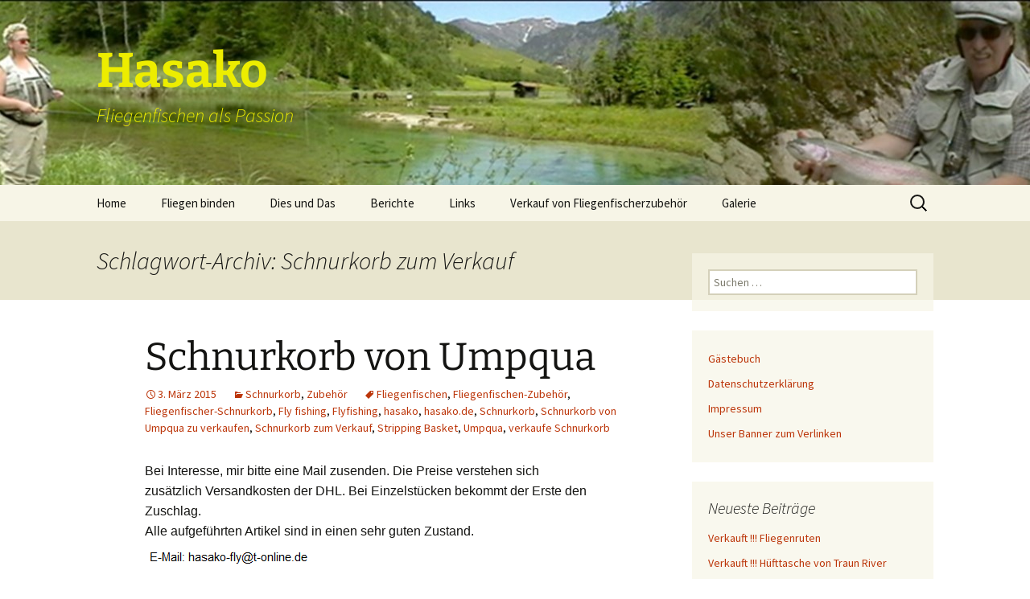

--- FILE ---
content_type: text/html; charset=UTF-8
request_url: https://www.hasako.de/tag/schnurkorb-zum-verkauf
body_size: 13362
content:
<!DOCTYPE html>
<html lang="de">
<head>
	<meta charset="UTF-8">
	<meta name="viewport" content="width=device-width, initial-scale=1.0">
	<title>Schnurkorb zum Verkauf | Hasako</title>
	<link rel="profile" href="https://gmpg.org/xfn/11">
	<link rel="pingback" href="https://www.hasako.de/xmlrpc.php">
	<meta name='robots' content='max-image-preview:large' />
	<style>img:is([sizes="auto" i], [sizes^="auto," i]) { contain-intrinsic-size: 3000px 1500px }</style>
	<link rel="alternate" type="application/rss+xml" title="Hasako &raquo; Feed" href="https://www.hasako.de/feed" />
<link rel="alternate" type="application/rss+xml" title="Hasako &raquo; Kommentar-Feed" href="https://www.hasako.de/comments/feed" />
<link rel="alternate" type="application/rss+xml" title="Hasako &raquo; Schnurkorb zum Verkauf Schlagwort-Feed" href="https://www.hasako.de/tag/schnurkorb-zum-verkauf/feed" />
<script>
window._wpemojiSettings = {"baseUrl":"https:\/\/s.w.org\/images\/core\/emoji\/16.0.1\/72x72\/","ext":".png","svgUrl":"https:\/\/s.w.org\/images\/core\/emoji\/16.0.1\/svg\/","svgExt":".svg","source":{"concatemoji":"https:\/\/www.hasako.de\/wp-includes\/js\/wp-emoji-release.min.js?ver=6.8.3"}};
/*! This file is auto-generated */
!function(s,n){var o,i,e;function c(e){try{var t={supportTests:e,timestamp:(new Date).valueOf()};sessionStorage.setItem(o,JSON.stringify(t))}catch(e){}}function p(e,t,n){e.clearRect(0,0,e.canvas.width,e.canvas.height),e.fillText(t,0,0);var t=new Uint32Array(e.getImageData(0,0,e.canvas.width,e.canvas.height).data),a=(e.clearRect(0,0,e.canvas.width,e.canvas.height),e.fillText(n,0,0),new Uint32Array(e.getImageData(0,0,e.canvas.width,e.canvas.height).data));return t.every(function(e,t){return e===a[t]})}function u(e,t){e.clearRect(0,0,e.canvas.width,e.canvas.height),e.fillText(t,0,0);for(var n=e.getImageData(16,16,1,1),a=0;a<n.data.length;a++)if(0!==n.data[a])return!1;return!0}function f(e,t,n,a){switch(t){case"flag":return n(e,"\ud83c\udff3\ufe0f\u200d\u26a7\ufe0f","\ud83c\udff3\ufe0f\u200b\u26a7\ufe0f")?!1:!n(e,"\ud83c\udde8\ud83c\uddf6","\ud83c\udde8\u200b\ud83c\uddf6")&&!n(e,"\ud83c\udff4\udb40\udc67\udb40\udc62\udb40\udc65\udb40\udc6e\udb40\udc67\udb40\udc7f","\ud83c\udff4\u200b\udb40\udc67\u200b\udb40\udc62\u200b\udb40\udc65\u200b\udb40\udc6e\u200b\udb40\udc67\u200b\udb40\udc7f");case"emoji":return!a(e,"\ud83e\udedf")}return!1}function g(e,t,n,a){var r="undefined"!=typeof WorkerGlobalScope&&self instanceof WorkerGlobalScope?new OffscreenCanvas(300,150):s.createElement("canvas"),o=r.getContext("2d",{willReadFrequently:!0}),i=(o.textBaseline="top",o.font="600 32px Arial",{});return e.forEach(function(e){i[e]=t(o,e,n,a)}),i}function t(e){var t=s.createElement("script");t.src=e,t.defer=!0,s.head.appendChild(t)}"undefined"!=typeof Promise&&(o="wpEmojiSettingsSupports",i=["flag","emoji"],n.supports={everything:!0,everythingExceptFlag:!0},e=new Promise(function(e){s.addEventListener("DOMContentLoaded",e,{once:!0})}),new Promise(function(t){var n=function(){try{var e=JSON.parse(sessionStorage.getItem(o));if("object"==typeof e&&"number"==typeof e.timestamp&&(new Date).valueOf()<e.timestamp+604800&&"object"==typeof e.supportTests)return e.supportTests}catch(e){}return null}();if(!n){if("undefined"!=typeof Worker&&"undefined"!=typeof OffscreenCanvas&&"undefined"!=typeof URL&&URL.createObjectURL&&"undefined"!=typeof Blob)try{var e="postMessage("+g.toString()+"("+[JSON.stringify(i),f.toString(),p.toString(),u.toString()].join(",")+"));",a=new Blob([e],{type:"text/javascript"}),r=new Worker(URL.createObjectURL(a),{name:"wpTestEmojiSupports"});return void(r.onmessage=function(e){c(n=e.data),r.terminate(),t(n)})}catch(e){}c(n=g(i,f,p,u))}t(n)}).then(function(e){for(var t in e)n.supports[t]=e[t],n.supports.everything=n.supports.everything&&n.supports[t],"flag"!==t&&(n.supports.everythingExceptFlag=n.supports.everythingExceptFlag&&n.supports[t]);n.supports.everythingExceptFlag=n.supports.everythingExceptFlag&&!n.supports.flag,n.DOMReady=!1,n.readyCallback=function(){n.DOMReady=!0}}).then(function(){return e}).then(function(){var e;n.supports.everything||(n.readyCallback(),(e=n.source||{}).concatemoji?t(e.concatemoji):e.wpemoji&&e.twemoji&&(t(e.twemoji),t(e.wpemoji)))}))}((window,document),window._wpemojiSettings);
</script>

<style id='wp-emoji-styles-inline-css'>

	img.wp-smiley, img.emoji {
		display: inline !important;
		border: none !important;
		box-shadow: none !important;
		height: 1em !important;
		width: 1em !important;
		margin: 0 0.07em !important;
		vertical-align: -0.1em !important;
		background: none !important;
		padding: 0 !important;
	}
</style>
<link rel='stylesheet' id='wp-block-library-css' href='https://www.hasako.de/wp-includes/css/dist/block-library/style.min.css?ver=6.8.3' media='all' />
<style id='wp-block-library-theme-inline-css'>
.wp-block-audio :where(figcaption){color:#555;font-size:13px;text-align:center}.is-dark-theme .wp-block-audio :where(figcaption){color:#ffffffa6}.wp-block-audio{margin:0 0 1em}.wp-block-code{border:1px solid #ccc;border-radius:4px;font-family:Menlo,Consolas,monaco,monospace;padding:.8em 1em}.wp-block-embed :where(figcaption){color:#555;font-size:13px;text-align:center}.is-dark-theme .wp-block-embed :where(figcaption){color:#ffffffa6}.wp-block-embed{margin:0 0 1em}.blocks-gallery-caption{color:#555;font-size:13px;text-align:center}.is-dark-theme .blocks-gallery-caption{color:#ffffffa6}:root :where(.wp-block-image figcaption){color:#555;font-size:13px;text-align:center}.is-dark-theme :root :where(.wp-block-image figcaption){color:#ffffffa6}.wp-block-image{margin:0 0 1em}.wp-block-pullquote{border-bottom:4px solid;border-top:4px solid;color:currentColor;margin-bottom:1.75em}.wp-block-pullquote cite,.wp-block-pullquote footer,.wp-block-pullquote__citation{color:currentColor;font-size:.8125em;font-style:normal;text-transform:uppercase}.wp-block-quote{border-left:.25em solid;margin:0 0 1.75em;padding-left:1em}.wp-block-quote cite,.wp-block-quote footer{color:currentColor;font-size:.8125em;font-style:normal;position:relative}.wp-block-quote:where(.has-text-align-right){border-left:none;border-right:.25em solid;padding-left:0;padding-right:1em}.wp-block-quote:where(.has-text-align-center){border:none;padding-left:0}.wp-block-quote.is-large,.wp-block-quote.is-style-large,.wp-block-quote:where(.is-style-plain){border:none}.wp-block-search .wp-block-search__label{font-weight:700}.wp-block-search__button{border:1px solid #ccc;padding:.375em .625em}:where(.wp-block-group.has-background){padding:1.25em 2.375em}.wp-block-separator.has-css-opacity{opacity:.4}.wp-block-separator{border:none;border-bottom:2px solid;margin-left:auto;margin-right:auto}.wp-block-separator.has-alpha-channel-opacity{opacity:1}.wp-block-separator:not(.is-style-wide):not(.is-style-dots){width:100px}.wp-block-separator.has-background:not(.is-style-dots){border-bottom:none;height:1px}.wp-block-separator.has-background:not(.is-style-wide):not(.is-style-dots){height:2px}.wp-block-table{margin:0 0 1em}.wp-block-table td,.wp-block-table th{word-break:normal}.wp-block-table :where(figcaption){color:#555;font-size:13px;text-align:center}.is-dark-theme .wp-block-table :where(figcaption){color:#ffffffa6}.wp-block-video :where(figcaption){color:#555;font-size:13px;text-align:center}.is-dark-theme .wp-block-video :where(figcaption){color:#ffffffa6}.wp-block-video{margin:0 0 1em}:root :where(.wp-block-template-part.has-background){margin-bottom:0;margin-top:0;padding:1.25em 2.375em}
</style>
<style id='classic-theme-styles-inline-css'>
/*! This file is auto-generated */
.wp-block-button__link{color:#fff;background-color:#32373c;border-radius:9999px;box-shadow:none;text-decoration:none;padding:calc(.667em + 2px) calc(1.333em + 2px);font-size:1.125em}.wp-block-file__button{background:#32373c;color:#fff;text-decoration:none}
</style>
<style id='global-styles-inline-css'>
:root{--wp--preset--aspect-ratio--square: 1;--wp--preset--aspect-ratio--4-3: 4/3;--wp--preset--aspect-ratio--3-4: 3/4;--wp--preset--aspect-ratio--3-2: 3/2;--wp--preset--aspect-ratio--2-3: 2/3;--wp--preset--aspect-ratio--16-9: 16/9;--wp--preset--aspect-ratio--9-16: 9/16;--wp--preset--color--black: #000000;--wp--preset--color--cyan-bluish-gray: #abb8c3;--wp--preset--color--white: #fff;--wp--preset--color--pale-pink: #f78da7;--wp--preset--color--vivid-red: #cf2e2e;--wp--preset--color--luminous-vivid-orange: #ff6900;--wp--preset--color--luminous-vivid-amber: #fcb900;--wp--preset--color--light-green-cyan: #7bdcb5;--wp--preset--color--vivid-green-cyan: #00d084;--wp--preset--color--pale-cyan-blue: #8ed1fc;--wp--preset--color--vivid-cyan-blue: #0693e3;--wp--preset--color--vivid-purple: #9b51e0;--wp--preset--color--dark-gray: #141412;--wp--preset--color--red: #bc360a;--wp--preset--color--medium-orange: #db572f;--wp--preset--color--light-orange: #ea9629;--wp--preset--color--yellow: #fbca3c;--wp--preset--color--dark-brown: #220e10;--wp--preset--color--medium-brown: #722d19;--wp--preset--color--light-brown: #eadaa6;--wp--preset--color--beige: #e8e5ce;--wp--preset--color--off-white: #f7f5e7;--wp--preset--gradient--vivid-cyan-blue-to-vivid-purple: linear-gradient(135deg,rgba(6,147,227,1) 0%,rgb(155,81,224) 100%);--wp--preset--gradient--light-green-cyan-to-vivid-green-cyan: linear-gradient(135deg,rgb(122,220,180) 0%,rgb(0,208,130) 100%);--wp--preset--gradient--luminous-vivid-amber-to-luminous-vivid-orange: linear-gradient(135deg,rgba(252,185,0,1) 0%,rgba(255,105,0,1) 100%);--wp--preset--gradient--luminous-vivid-orange-to-vivid-red: linear-gradient(135deg,rgba(255,105,0,1) 0%,rgb(207,46,46) 100%);--wp--preset--gradient--very-light-gray-to-cyan-bluish-gray: linear-gradient(135deg,rgb(238,238,238) 0%,rgb(169,184,195) 100%);--wp--preset--gradient--cool-to-warm-spectrum: linear-gradient(135deg,rgb(74,234,220) 0%,rgb(151,120,209) 20%,rgb(207,42,186) 40%,rgb(238,44,130) 60%,rgb(251,105,98) 80%,rgb(254,248,76) 100%);--wp--preset--gradient--blush-light-purple: linear-gradient(135deg,rgb(255,206,236) 0%,rgb(152,150,240) 100%);--wp--preset--gradient--blush-bordeaux: linear-gradient(135deg,rgb(254,205,165) 0%,rgb(254,45,45) 50%,rgb(107,0,62) 100%);--wp--preset--gradient--luminous-dusk: linear-gradient(135deg,rgb(255,203,112) 0%,rgb(199,81,192) 50%,rgb(65,88,208) 100%);--wp--preset--gradient--pale-ocean: linear-gradient(135deg,rgb(255,245,203) 0%,rgb(182,227,212) 50%,rgb(51,167,181) 100%);--wp--preset--gradient--electric-grass: linear-gradient(135deg,rgb(202,248,128) 0%,rgb(113,206,126) 100%);--wp--preset--gradient--midnight: linear-gradient(135deg,rgb(2,3,129) 0%,rgb(40,116,252) 100%);--wp--preset--gradient--autumn-brown: linear-gradient(135deg, rgba(226,45,15,1) 0%, rgba(158,25,13,1) 100%);--wp--preset--gradient--sunset-yellow: linear-gradient(135deg, rgba(233,139,41,1) 0%, rgba(238,179,95,1) 100%);--wp--preset--gradient--light-sky: linear-gradient(135deg,rgba(228,228,228,1.0) 0%,rgba(208,225,252,1.0) 100%);--wp--preset--gradient--dark-sky: linear-gradient(135deg,rgba(0,0,0,1.0) 0%,rgba(56,61,69,1.0) 100%);--wp--preset--font-size--small: 13px;--wp--preset--font-size--medium: 20px;--wp--preset--font-size--large: 36px;--wp--preset--font-size--x-large: 42px;--wp--preset--spacing--20: 0.44rem;--wp--preset--spacing--30: 0.67rem;--wp--preset--spacing--40: 1rem;--wp--preset--spacing--50: 1.5rem;--wp--preset--spacing--60: 2.25rem;--wp--preset--spacing--70: 3.38rem;--wp--preset--spacing--80: 5.06rem;--wp--preset--shadow--natural: 6px 6px 9px rgba(0, 0, 0, 0.2);--wp--preset--shadow--deep: 12px 12px 50px rgba(0, 0, 0, 0.4);--wp--preset--shadow--sharp: 6px 6px 0px rgba(0, 0, 0, 0.2);--wp--preset--shadow--outlined: 6px 6px 0px -3px rgba(255, 255, 255, 1), 6px 6px rgba(0, 0, 0, 1);--wp--preset--shadow--crisp: 6px 6px 0px rgba(0, 0, 0, 1);}:where(.is-layout-flex){gap: 0.5em;}:where(.is-layout-grid){gap: 0.5em;}body .is-layout-flex{display: flex;}.is-layout-flex{flex-wrap: wrap;align-items: center;}.is-layout-flex > :is(*, div){margin: 0;}body .is-layout-grid{display: grid;}.is-layout-grid > :is(*, div){margin: 0;}:where(.wp-block-columns.is-layout-flex){gap: 2em;}:where(.wp-block-columns.is-layout-grid){gap: 2em;}:where(.wp-block-post-template.is-layout-flex){gap: 1.25em;}:where(.wp-block-post-template.is-layout-grid){gap: 1.25em;}.has-black-color{color: var(--wp--preset--color--black) !important;}.has-cyan-bluish-gray-color{color: var(--wp--preset--color--cyan-bluish-gray) !important;}.has-white-color{color: var(--wp--preset--color--white) !important;}.has-pale-pink-color{color: var(--wp--preset--color--pale-pink) !important;}.has-vivid-red-color{color: var(--wp--preset--color--vivid-red) !important;}.has-luminous-vivid-orange-color{color: var(--wp--preset--color--luminous-vivid-orange) !important;}.has-luminous-vivid-amber-color{color: var(--wp--preset--color--luminous-vivid-amber) !important;}.has-light-green-cyan-color{color: var(--wp--preset--color--light-green-cyan) !important;}.has-vivid-green-cyan-color{color: var(--wp--preset--color--vivid-green-cyan) !important;}.has-pale-cyan-blue-color{color: var(--wp--preset--color--pale-cyan-blue) !important;}.has-vivid-cyan-blue-color{color: var(--wp--preset--color--vivid-cyan-blue) !important;}.has-vivid-purple-color{color: var(--wp--preset--color--vivid-purple) !important;}.has-black-background-color{background-color: var(--wp--preset--color--black) !important;}.has-cyan-bluish-gray-background-color{background-color: var(--wp--preset--color--cyan-bluish-gray) !important;}.has-white-background-color{background-color: var(--wp--preset--color--white) !important;}.has-pale-pink-background-color{background-color: var(--wp--preset--color--pale-pink) !important;}.has-vivid-red-background-color{background-color: var(--wp--preset--color--vivid-red) !important;}.has-luminous-vivid-orange-background-color{background-color: var(--wp--preset--color--luminous-vivid-orange) !important;}.has-luminous-vivid-amber-background-color{background-color: var(--wp--preset--color--luminous-vivid-amber) !important;}.has-light-green-cyan-background-color{background-color: var(--wp--preset--color--light-green-cyan) !important;}.has-vivid-green-cyan-background-color{background-color: var(--wp--preset--color--vivid-green-cyan) !important;}.has-pale-cyan-blue-background-color{background-color: var(--wp--preset--color--pale-cyan-blue) !important;}.has-vivid-cyan-blue-background-color{background-color: var(--wp--preset--color--vivid-cyan-blue) !important;}.has-vivid-purple-background-color{background-color: var(--wp--preset--color--vivid-purple) !important;}.has-black-border-color{border-color: var(--wp--preset--color--black) !important;}.has-cyan-bluish-gray-border-color{border-color: var(--wp--preset--color--cyan-bluish-gray) !important;}.has-white-border-color{border-color: var(--wp--preset--color--white) !important;}.has-pale-pink-border-color{border-color: var(--wp--preset--color--pale-pink) !important;}.has-vivid-red-border-color{border-color: var(--wp--preset--color--vivid-red) !important;}.has-luminous-vivid-orange-border-color{border-color: var(--wp--preset--color--luminous-vivid-orange) !important;}.has-luminous-vivid-amber-border-color{border-color: var(--wp--preset--color--luminous-vivid-amber) !important;}.has-light-green-cyan-border-color{border-color: var(--wp--preset--color--light-green-cyan) !important;}.has-vivid-green-cyan-border-color{border-color: var(--wp--preset--color--vivid-green-cyan) !important;}.has-pale-cyan-blue-border-color{border-color: var(--wp--preset--color--pale-cyan-blue) !important;}.has-vivid-cyan-blue-border-color{border-color: var(--wp--preset--color--vivid-cyan-blue) !important;}.has-vivid-purple-border-color{border-color: var(--wp--preset--color--vivid-purple) !important;}.has-vivid-cyan-blue-to-vivid-purple-gradient-background{background: var(--wp--preset--gradient--vivid-cyan-blue-to-vivid-purple) !important;}.has-light-green-cyan-to-vivid-green-cyan-gradient-background{background: var(--wp--preset--gradient--light-green-cyan-to-vivid-green-cyan) !important;}.has-luminous-vivid-amber-to-luminous-vivid-orange-gradient-background{background: var(--wp--preset--gradient--luminous-vivid-amber-to-luminous-vivid-orange) !important;}.has-luminous-vivid-orange-to-vivid-red-gradient-background{background: var(--wp--preset--gradient--luminous-vivid-orange-to-vivid-red) !important;}.has-very-light-gray-to-cyan-bluish-gray-gradient-background{background: var(--wp--preset--gradient--very-light-gray-to-cyan-bluish-gray) !important;}.has-cool-to-warm-spectrum-gradient-background{background: var(--wp--preset--gradient--cool-to-warm-spectrum) !important;}.has-blush-light-purple-gradient-background{background: var(--wp--preset--gradient--blush-light-purple) !important;}.has-blush-bordeaux-gradient-background{background: var(--wp--preset--gradient--blush-bordeaux) !important;}.has-luminous-dusk-gradient-background{background: var(--wp--preset--gradient--luminous-dusk) !important;}.has-pale-ocean-gradient-background{background: var(--wp--preset--gradient--pale-ocean) !important;}.has-electric-grass-gradient-background{background: var(--wp--preset--gradient--electric-grass) !important;}.has-midnight-gradient-background{background: var(--wp--preset--gradient--midnight) !important;}.has-small-font-size{font-size: var(--wp--preset--font-size--small) !important;}.has-medium-font-size{font-size: var(--wp--preset--font-size--medium) !important;}.has-large-font-size{font-size: var(--wp--preset--font-size--large) !important;}.has-x-large-font-size{font-size: var(--wp--preset--font-size--x-large) !important;}
:where(.wp-block-post-template.is-layout-flex){gap: 1.25em;}:where(.wp-block-post-template.is-layout-grid){gap: 1.25em;}
:where(.wp-block-columns.is-layout-flex){gap: 2em;}:where(.wp-block-columns.is-layout-grid){gap: 2em;}
:root :where(.wp-block-pullquote){font-size: 1.5em;line-height: 1.6;}
</style>
<link rel='stylesheet' id='ngg_trigger_buttons-css' href='https://www.hasako.de/wp-content/plugins/nextgen-gallery/static/GalleryDisplay/trigger_buttons.css?ver=4.0.3' media='all' />
<link rel='stylesheet' id='fancybox-0-css' href='https://www.hasako.de/wp-content/plugins/nextgen-gallery/static/Lightbox/fancybox/jquery.fancybox-1.3.4.css?ver=4.0.3' media='all' />
<link rel='stylesheet' id='fontawesome_v4_shim_style-css' href='https://www.hasako.de/wp-content/plugins/nextgen-gallery/static/FontAwesome/css/v4-shims.min.css?ver=6.8.3' media='all' />
<link rel='stylesheet' id='fontawesome-css' href='https://www.hasako.de/wp-content/plugins/nextgen-gallery/static/FontAwesome/css/all.min.css?ver=6.8.3' media='all' />
<link rel='stylesheet' id='nextgen_pagination_style-css' href='https://www.hasako.de/wp-content/plugins/nextgen-gallery/static/GalleryDisplay/pagination_style.css?ver=4.0.3' media='all' />
<link rel='stylesheet' id='nextgen_basic_thumbnails_style-css' href='https://www.hasako.de/wp-content/plugins/nextgen-gallery/static/Thumbnails/nextgen_basic_thumbnails.css?ver=4.0.3' media='all' />
<link rel='stylesheet' id='twentythirteen-fonts-css' href='https://www.hasako.de/wp-content/themes/twentythirteen/fonts/source-sans-pro-plus-bitter.css?ver=20230328' media='all' />
<link rel='stylesheet' id='genericons-css' href='https://www.hasako.de/wp-content/themes/twentythirteen/genericons/genericons.css?ver=3.0.3' media='all' />
<link rel='stylesheet' id='twentythirteen-style-css' href='https://www.hasako.de/wp-content/themes/twentythirteen/style.css?ver=20250415' media='all' />
<link rel='stylesheet' id='twentythirteen-block-style-css' href='https://www.hasako.de/wp-content/themes/twentythirteen/css/blocks.css?ver=20240520' media='all' />
<script src="https://www.hasako.de/wp-includes/js/jquery/jquery.min.js?ver=3.7.1" id="jquery-core-js"></script>
<script src="https://www.hasako.de/wp-includes/js/jquery/jquery-migrate.min.js?ver=3.4.1" id="jquery-migrate-js"></script>
<script id="photocrati_ajax-js-extra">
var photocrati_ajax = {"url":"https:\/\/www.hasako.de\/index.php?photocrati_ajax=1","rest_url":"https:\/\/www.hasako.de\/wp-json\/","wp_home_url":"https:\/\/www.hasako.de","wp_site_url":"https:\/\/www.hasako.de","wp_root_url":"https:\/\/www.hasako.de","wp_plugins_url":"https:\/\/www.hasako.de\/wp-content\/plugins","wp_content_url":"https:\/\/www.hasako.de\/wp-content","wp_includes_url":"https:\/\/www.hasako.de\/wp-includes\/","ngg_param_slug":"nggallery","rest_nonce":"1e2c0007d1"};
</script>
<script src="https://www.hasako.de/wp-content/plugins/nextgen-gallery/static/Legacy/ajax.min.js?ver=4.0.3" id="photocrati_ajax-js"></script>
<script src="https://www.hasako.de/wp-content/plugins/nextgen-gallery/static/FontAwesome/js/v4-shims.min.js?ver=5.3.1" id="fontawesome_v4_shim-js"></script>
<script defer crossorigin="anonymous" data-auto-replace-svg="false" data-keep-original-source="false" data-search-pseudo-elements src="https://www.hasako.de/wp-content/plugins/nextgen-gallery/static/FontAwesome/js/all.min.js?ver=5.3.1" id="fontawesome-js"></script>
<script src="https://www.hasako.de/wp-content/plugins/nextgen-gallery/static/Thumbnails/nextgen_basic_thumbnails.js?ver=4.0.3" id="nextgen_basic_thumbnails_script-js"></script>
<script src="https://www.hasako.de/wp-content/themes/twentythirteen/js/functions.js?ver=20230526" id="twentythirteen-script-js" defer data-wp-strategy="defer"></script>
<link rel="https://api.w.org/" href="https://www.hasako.de/wp-json/" /><link rel="alternate" title="JSON" type="application/json" href="https://www.hasako.de/wp-json/wp/v2/tags/257" /><link rel="EditURI" type="application/rsd+xml" title="RSD" href="https://www.hasako.de/xmlrpc.php?rsd" />
<meta name="generator" content="WordPress 6.8.3" />
<meta name="DMSGuestbook" content="1.17.5" />
<link rel="stylesheet" href="https://www.hasako.de/wp-content/plugins/dmsguestbook/dmsguestbook.css" type="text/css" media="screen" /><link rel="shortcut icon" href="/wp-content/uploads/fbrfg/favicon.ico">
<link rel="apple-touch-icon" sizes="57x57" href="/wp-content/uploads/fbrfg/apple-touch-icon-57x57.png">
<link rel="apple-touch-icon" sizes="114x114" href="/wp-content/uploads/fbrfg/apple-touch-icon-114x114.png">
<link rel="apple-touch-icon" sizes="72x72" href="/wp-content/uploads/fbrfg/apple-touch-icon-72x72.png">
<link rel="apple-touch-icon" sizes="144x144" href="/wp-content/uploads/fbrfg/apple-touch-icon-144x144.png">
<link rel="apple-touch-icon" sizes="60x60" href="/wp-content/uploads/fbrfg/apple-touch-icon-60x60.png">
<link rel="apple-touch-icon" sizes="120x120" href="/wp-content/uploads/fbrfg/apple-touch-icon-120x120.png">
<link rel="apple-touch-icon" sizes="76x76" href="/wp-content/uploads/fbrfg/apple-touch-icon-76x76.png">
<link rel="apple-touch-icon" sizes="152x152" href="/wp-content/uploads/fbrfg/apple-touch-icon-152x152.png">
<link rel="apple-touch-icon" sizes="180x180" href="/wp-content/uploads/fbrfg/apple-touch-icon-180x180.png">
<link rel="icon" type="image/png" href="/wp-content/uploads/fbrfg/favicon-192x192.png" sizes="192x192">
<link rel="icon" type="image/png" href="/wp-content/uploads/fbrfg/favicon-160x160.png" sizes="160x160">
<link rel="icon" type="image/png" href="/wp-content/uploads/fbrfg/favicon-96x96.png" sizes="96x96">
<link rel="icon" type="image/png" href="/wp-content/uploads/fbrfg/favicon-16x16.png" sizes="16x16">
<link rel="icon" type="image/png" href="/wp-content/uploads/fbrfg/favicon-32x32.png" sizes="32x32">
<meta name="msapplication-TileColor" content="#da532c">
<meta name="msapplication-TileImage" content="/wp-content/uploads/fbrfg/mstile-144x144.png">
<meta name="msapplication-config" content="/wp-content/uploads/fbrfg/browserconfig.xml"><style data-context="foundation-flickity-css">/*! Flickity v2.0.2
http://flickity.metafizzy.co
---------------------------------------------- */.flickity-enabled{position:relative}.flickity-enabled:focus{outline:0}.flickity-viewport{overflow:hidden;position:relative;height:100%}.flickity-slider{position:absolute;width:100%;height:100%}.flickity-enabled.is-draggable{-webkit-tap-highlight-color:transparent;tap-highlight-color:transparent;-webkit-user-select:none;-moz-user-select:none;-ms-user-select:none;user-select:none}.flickity-enabled.is-draggable .flickity-viewport{cursor:move;cursor:-webkit-grab;cursor:grab}.flickity-enabled.is-draggable .flickity-viewport.is-pointer-down{cursor:-webkit-grabbing;cursor:grabbing}.flickity-prev-next-button{position:absolute;top:50%;width:44px;height:44px;border:none;border-radius:50%;background:#fff;background:hsla(0,0%,100%,.75);cursor:pointer;-webkit-transform:translateY(-50%);transform:translateY(-50%)}.flickity-prev-next-button:hover{background:#fff}.flickity-prev-next-button:focus{outline:0;box-shadow:0 0 0 5px #09f}.flickity-prev-next-button:active{opacity:.6}.flickity-prev-next-button.previous{left:10px}.flickity-prev-next-button.next{right:10px}.flickity-rtl .flickity-prev-next-button.previous{left:auto;right:10px}.flickity-rtl .flickity-prev-next-button.next{right:auto;left:10px}.flickity-prev-next-button:disabled{opacity:.3;cursor:auto}.flickity-prev-next-button svg{position:absolute;left:20%;top:20%;width:60%;height:60%}.flickity-prev-next-button .arrow{fill:#333}.flickity-page-dots{position:absolute;width:100%;bottom:-25px;padding:0;margin:0;list-style:none;text-align:center;line-height:1}.flickity-rtl .flickity-page-dots{direction:rtl}.flickity-page-dots .dot{display:inline-block;width:10px;height:10px;margin:0 8px;background:#333;border-radius:50%;opacity:.25;cursor:pointer}.flickity-page-dots .dot.is-selected{opacity:1}</style><style data-context="foundation-slideout-css">.slideout-menu{position:fixed;left:0;top:0;bottom:0;right:auto;z-index:0;width:256px;overflow-y:auto;-webkit-overflow-scrolling:touch;display:none}.slideout-menu.pushit-right{left:auto;right:0}.slideout-panel{position:relative;z-index:1;will-change:transform}.slideout-open,.slideout-open .slideout-panel,.slideout-open body{overflow:hidden}.slideout-open .slideout-menu{display:block}.pushit{display:none}</style>	<style type="text/css" id="twentythirteen-header-css">
		.site-header {
		background: url(https://hasako.de/wp-content/uploads/2013/09/cropped-05.06-64_pan00312.jpg) no-repeat scroll top;
		background-size: 1600px auto;
	}
	@media (max-width: 767px) {
		.site-header {
			background-size: 768px auto;
		}
	}
	@media (max-width: 359px) {
		.site-header {
			background-size: 360px auto;
		}
	}
				.site-title,
		.site-description {
			color: #eded00;
		}
		</style>
	<style>.ios7.web-app-mode.has-fixed header{ background-color: rgba(3,122,221,.88);}</style></head>

<body class="archive tag tag-schnurkorb-zum-verkauf tag-257 wp-embed-responsive wp-theme-twentythirteen single-author sidebar">
		<div id="page" class="hfeed site">
		<a class="screen-reader-text skip-link" href="#content">
			Zum Inhalt springen		</a>
		<header id="masthead" class="site-header">
					<a class="home-link" href="https://www.hasako.de/" rel="home" >
				<h1 class="site-title">Hasako</h1>
				<h2 class="site-description">Fliegenfischen als Passion</h2>
			</a>

			<div id="navbar" class="navbar">
				<nav id="site-navigation" class="navigation main-navigation">
					<button class="menu-toggle">Menü</button>
					<div class="menu-hauptmenue-container"><ul id="primary-menu" class="nav-menu"><li id="menu-item-120" class="menu-item menu-item-type-post_type menu-item-object-post menu-item-has-children menu-item-120"><a href="https://www.hasako.de/home">Home</a>
<ul class="sub-menu">
	<li id="menu-item-57" class="menu-item menu-item-type-post_type menu-item-object-page menu-item-home menu-item-57"><a href="https://www.hasako.de/">Über uns</a></li>
</ul>
</li>
<li id="menu-item-1287" class="menu-item menu-item-type-post_type menu-item-object-post menu-item-has-children menu-item-1287"><a href="https://www.hasako.de/fliegen-binden">Fliegen binden</a>
<ul class="sub-menu">
	<li id="menu-item-3036" class="menu-item menu-item-type-post_type menu-item-object-page menu-item-3036"><a href="https://www.hasako.de/einblick-in-bines-gebundenen-fliegen-2">Einblick in Bine’s gebundenen Fliegen</a></li>
	<li id="menu-item-1292" class="menu-item menu-item-type-post_type menu-item-object-post menu-item-has-children menu-item-1292"><a href="https://www.hasako.de/bindeanleitungen">Bindeanleitungen</a>
	<ul class="sub-menu">
		<li id="menu-item-1590" class="menu-item menu-item-type-post_type menu-item-object-post menu-item-1590"><a href="https://www.hasako.de/rehhaar-sedge-mit-monofilbeinen">Rehhaar-Sedge mit Monofilbeinen</a></li>
		<li id="menu-item-1555" class="menu-item menu-item-type-post_type menu-item-object-post menu-item-1555"><a href="https://www.hasako.de/cdc-rehhaar-sedge">CDC-Rehhaar-Sedge</a></li>
		<li id="menu-item-1544" class="menu-item menu-item-type-post_type menu-item-object-post menu-item-1544"><a href="https://www.hasako.de/superpupa">Superpupa</a></li>
		<li id="menu-item-1511" class="menu-item menu-item-type-post_type menu-item-object-post menu-item-1511"><a href="https://www.hasako.de/beine-aus-monofiler-schnur">Beine aus monofiler Schnur</a></li>
		<li id="menu-item-1505" class="menu-item menu-item-type-post_type menu-item-object-post menu-item-1505"><a href="https://www.hasako.de/beine-aus-pinselhaar">Beine aus Pinselhaar</a></li>
	</ul>
</li>
	<li id="menu-item-1441" class="menu-item menu-item-type-post_type menu-item-object-post menu-item-has-children menu-item-1441"><a href="https://www.hasako.de/zubehoer-fliegenbinden">Zubehör Fliegenbinden</a>
	<ul class="sub-menu">
		<li id="menu-item-1446" class="menu-item menu-item-type-post_type menu-item-object-post menu-item-1446"><a href="https://www.hasako.de/regal-bindestockkopf">Regal Bindestockkopf</a></li>
	</ul>
</li>
</ul>
</li>
<li id="menu-item-357" class="menu-item menu-item-type-post_type menu-item-object-post menu-item-has-children menu-item-357"><a href="https://www.hasako.de/dies-und-das">Dies und Das</a>
<ul class="sub-menu">
	<li id="menu-item-340" class="menu-item menu-item-type-post_type menu-item-object-post menu-item-has-children menu-item-340"><a href="https://www.hasako.de/pegelstaende-wasserstaende">Pegelstände</a>
	<ul class="sub-menu">
		<li id="menu-item-1255" class="menu-item menu-item-type-custom menu-item-object-custom menu-item-1255"><a target="_blank" href="http://www.hnd.bayern.de/pegel/inn/fritz-am-sand-18484503">Weisse Traun &#8211; Fritz am Sand</a></li>
		<li id="menu-item-337" class="menu-item menu-item-type-custom menu-item-object-custom menu-item-337"><a target="_blank" href="http://www.hnd.bayern.de/pegel/inn/siegsdorf-18486000">Weiße Traun &#8211; Siegsdorf</a></li>
	</ul>
</li>
</ul>
</li>
<li id="menu-item-346" class="menu-item menu-item-type-post_type menu-item-object-post menu-item-has-children menu-item-346"><a href="https://www.hasako.de/berichte">Berichte</a>
<ul class="sub-menu">
	<li id="menu-item-3381" class="menu-item menu-item-type-custom menu-item-object-custom menu-item-has-children menu-item-3381"><a href="#">Reiseberichte</a>
	<ul class="sub-menu">
		<li id="menu-item-3569" class="menu-item menu-item-type-custom menu-item-object-custom menu-item-has-children menu-item-3569"><a href="#">2015 &#8211; weiße Traun, deutsche Traun, Slowenien – Sava Bohinjka und Radovna</a>
		<ul class="sub-menu">
			<li id="menu-item-3990" class="menu-item menu-item-type-post_type menu-item-object-post menu-item-3990"><a href="https://www.hasako.de/fliegenfischen-in-slowenien-im-juni-2015-sava-bohinjka-und-radovna">Fliegenfischen in Slowenien im Juni 2015 – Sava Bohinjka und Radovna</a></li>
			<li id="menu-item-3570" class="menu-item menu-item-type-custom menu-item-object-custom menu-item-has-children menu-item-3570"><a href="#">Weiße Traun &#8211; 2015</a>
			<ul class="sub-menu">
				<li id="menu-item-4230" class="menu-item menu-item-type-post_type menu-item-object-post menu-item-4230"><a href="https://www.hasako.de/fliegenfischen-in-der-weissen-traun-im-juni-2015">Fliegenfischen in der weißen Traun im Juni 2015</a></li>
				<li id="menu-item-3568" class="menu-item menu-item-type-post_type menu-item-object-post menu-item-3568"><a href="https://www.hasako.de/weisse-traun-im-april-2015">Fliegenfischen in der weißen Traun im April 2015</a></li>
			</ul>
</li>
			<li id="menu-item-3678" class="menu-item menu-item-type-custom menu-item-object-custom menu-item-has-children menu-item-3678"><a href="#">Deutsche Traun &#8211; 2015</a>
			<ul class="sub-menu">
				<li id="menu-item-4387" class="menu-item menu-item-type-post_type menu-item-object-post menu-item-4387"><a href="https://www.hasako.de/fliegenfischen-in-der-deutschen-traun-traditionelle-strecke">Fliegenfischen in der deutschen Traun, traditionelle Strecke, im Oktober 2015</a></li>
				<li id="menu-item-3708" class="menu-item menu-item-type-post_type menu-item-object-post menu-item-3708"><a href="https://www.hasako.de/fliegenfischen-in-der-deutschen-traun-im-april-2015">Fliegenfischen in der deutschen Traun im April 2015</a></li>
			</ul>
</li>
		</ul>
</li>
		<li id="menu-item-3383" class="menu-item menu-item-type-custom menu-item-object-custom menu-item-has-children menu-item-3383"><a href="#">2014  &#8211; weiße Traun, deutsche Traun, weißer Regen, Großarler Ache</a>
		<ul class="sub-menu">
			<li id="menu-item-3384" class="menu-item menu-item-type-custom menu-item-object-custom menu-item-has-children menu-item-3384"><a href="#">Weiße Traun &#8211; 2014</a>
			<ul class="sub-menu">
				<li id="menu-item-2788" class="menu-item menu-item-type-post_type menu-item-object-post menu-item-2788"><a href="https://www.hasako.de/weisse-traun-anfang-oktober-2014">Weiße Traun Anfang Oktober 2014</a></li>
				<li id="menu-item-2653" class="menu-item menu-item-type-post_type menu-item-object-post menu-item-2653"><a href="https://www.hasako.de/fliegenfischen-weisse-traun-anfang-september-2014">Weiße Traun Anfang September 2014</a></li>
				<li id="menu-item-1893" class="menu-item menu-item-type-post_type menu-item-object-post menu-item-1893"><a href="https://www.hasako.de/weisse-traun-im-juni-juli-2014">Weiße Traun im Juni / Juli 2014</a></li>
				<li id="menu-item-1787" class="menu-item menu-item-type-post_type menu-item-object-post menu-item-1787"><a href="https://www.hasako.de/weisse-traun-im-mai-2014">Weiße Traun im Mai 2014</a></li>
				<li id="menu-item-1468" class="menu-item menu-item-type-post_type menu-item-object-post menu-item-1468"><a href="https://www.hasako.de/weisse-traun-im-april-2014">Weiße Traun im April 2014</a></li>
			</ul>
</li>
			<li id="menu-item-3385" class="menu-item menu-item-type-custom menu-item-object-custom menu-item-has-children menu-item-3385"><a href="#">Deutsche Traun &#8211; 2014</a>
			<ul class="sub-menu">
				<li id="menu-item-1834" class="menu-item menu-item-type-post_type menu-item-object-post menu-item-1834"><a href="https://www.hasako.de/deutsche-traun-im-juni-2014">Deutsche Traun im Juni 2014</a></li>
			</ul>
</li>
			<li id="menu-item-3387" class="menu-item menu-item-type-custom menu-item-object-custom menu-item-has-children menu-item-3387"><a href="#">Weißer Regen &#8211; 2014</a>
			<ul class="sub-menu">
				<li id="menu-item-2224" class="menu-item menu-item-type-post_type menu-item-object-post menu-item-2224"><a href="https://www.hasako.de/weisser-regen-anfang-august-2014">Weißer Regen Anfang August 2014</a></li>
			</ul>
</li>
			<li id="menu-item-3386" class="menu-item menu-item-type-custom menu-item-object-custom menu-item-has-children menu-item-3386"><a href="#">Großarler Ache &#8211; 2014</a>
			<ul class="sub-menu">
				<li id="menu-item-2250" class="menu-item menu-item-type-post_type menu-item-object-post menu-item-2250"><a href="https://www.hasako.de/grossarler-ache-im-juli-august-2014">Großarler Ache im Juli / August 2014</a></li>
				<li id="menu-item-2021" class="menu-item menu-item-type-post_type menu-item-object-post menu-item-2021"><a href="https://www.hasako.de/grossarler-ache-im-juni-2014">Großarler Ache im Juni 2014</a></li>
			</ul>
</li>
		</ul>
</li>
		<li id="menu-item-3388" class="menu-item menu-item-type-custom menu-item-object-custom menu-item-has-children menu-item-3388"><a href="#">2013 &#8211; weiße Traun, Großarler Ache</a>
		<ul class="sub-menu">
			<li id="menu-item-901" class="menu-item menu-item-type-post_type menu-item-object-post menu-item-901"><a href="https://www.hasako.de/weisse-traun-im-oktober-2013">Weisse Traun im Oktober 2013</a></li>
			<li id="menu-item-500" class="menu-item menu-item-type-post_type menu-item-object-post menu-item-500"><a href="https://www.hasako.de/urlaub-an-der-weissen-traun-in-bayern-juli-august-2013">Urlaub an der weißen Traun in Bayern Juli – August 2013</a></li>
			<li id="menu-item-121" class="menu-item menu-item-type-post_type menu-item-object-post menu-item-121"><a href="https://www.hasako.de/fliegenfischen-in-der-grossarler-ache-im-juli-2013">Fliegenfischerurlaub an der Großarler Ache im Juli 2013</a></li>
		</ul>
</li>
	</ul>
</li>
	<li id="menu-item-1295" class="menu-item menu-item-type-post_type menu-item-object-post menu-item-1295"><a href="https://www.hasako.de/gewaessertips">Gewässertips</a></li>
	<li id="menu-item-349" class="menu-item menu-item-type-post_type menu-item-object-post menu-item-has-children menu-item-349"><a href="https://www.hasako.de/presse">Presse</a>
	<ul class="sub-menu">
		<li id="menu-item-307" class="menu-item menu-item-type-post_type menu-item-object-post menu-item-307"><a href="https://www.hasako.de/holsteiner-wochenende-vom-01-06-2013">Holsteiner Wochenende vom 01.06.2013</a></li>
	</ul>
</li>
</ul>
</li>
<li id="menu-item-746" class="menu-item menu-item-type-post_type menu-item-object-post menu-item-has-children menu-item-746"><a href="https://www.hasako.de/links">Links</a>
<ul class="sub-menu">
	<li id="menu-item-715" class="menu-item menu-item-type-post_type menu-item-object-page menu-item-has-children menu-item-715"><a href="https://www.hasako.de/fliegenfischer-links">Fliegenfischer</a>
	<ul class="sub-menu">
		<li id="menu-item-743" class="menu-item menu-item-type-custom menu-item-object-custom menu-item-743"><a target="_blank" href="http://ffson.wordpress.com/">Fliegenfischerstammtisch &#8222;Oberer Neckar&#8220;</a></li>
		<li id="menu-item-1980" class="menu-item menu-item-type-custom menu-item-object-custom menu-item-1980"><a href="http://www.oefg1880.at">Österreichische Fischereigesellschaft, gegr.1880</a></li>
	</ul>
</li>
	<li id="menu-item-718" class="menu-item menu-item-type-post_type menu-item-object-page menu-item-has-children menu-item-718"><a href="https://www.hasako.de/fliegenbinder-links">Fliegenbinder</a>
	<ul class="sub-menu">
		<li id="menu-item-1123" class="menu-item menu-item-type-custom menu-item-object-custom menu-item-1123"><a target="_blank" href="http://www.flytierspage.com">Hans Weilenmannn</a></li>
		<li id="menu-item-704" class="menu-item menu-item-type-custom menu-item-object-custom menu-item-704"><a target="_blank" href="http://www.fishingflies.com.mk/">Nadica &#038; Igor Stancev</a></li>
	</ul>
</li>
	<li id="menu-item-4427" class="menu-item menu-item-type-custom menu-item-object-custom menu-item-has-children menu-item-4427"><a href="#">Fly Fishing Home Concept</a>
	<ul class="sub-menu">
		<li id="menu-item-4428" class="menu-item menu-item-type-custom menu-item-object-custom menu-item-4428"><a target="_blank" href="http://www.flyfishing-homeconcept.com">Der ultimative Fliegenfischerschrank</a></li>
	</ul>
</li>
	<li id="menu-item-724" class="menu-item menu-item-type-post_type menu-item-object-page menu-item-has-children menu-item-724"><a href="https://www.hasako.de/fliegenfischer-foren-links">Foren</a>
	<ul class="sub-menu">
		<li id="menu-item-358" class="menu-item menu-item-type-custom menu-item-object-custom menu-item-358"><a target="_blank" href="http://www.fliegenfischer-forum.de/">Fliegenfischer &#8211; Forum</a></li>
	</ul>
</li>
	<li id="menu-item-710" class="menu-item menu-item-type-post_type menu-item-object-page menu-item-has-children menu-item-710"><a href="https://www.hasako.de/guiding-fliegenfischen">Guiding</a>
	<ul class="sub-menu">
		<li id="menu-item-3989" class="menu-item menu-item-type-custom menu-item-object-custom menu-item-3989"><a target="_blank" href="http://www.mg-flyfishing.com/de/">Marko Gradnik</a></li>
		<li id="menu-item-740" class="menu-item menu-item-type-custom menu-item-object-custom menu-item-740"><a target="_blank" href="http://www.pro-guides.com/">Pro-Guides, Uwe Rieder und Christof Menz</a></li>
		<li id="menu-item-741" class="menu-item menu-item-type-custom menu-item-object-custom menu-item-741"><a target="_blank" href="http://www.g-feuerstein.com/de/">Günter Feuerstein, Flyfishing International</a></li>
	</ul>
</li>
	<li id="menu-item-4429" class="menu-item menu-item-type-custom menu-item-object-custom menu-item-has-children menu-item-4429"><a href="#">Flyfishing &#8211; Schmuck</a>
	<ul class="sub-menu">
		<li id="menu-item-3711" class="menu-item menu-item-type-custom menu-item-object-custom menu-item-3711"><a target="_blank" href="http://www.hakenlos.de/index.html">Hakenlos &#8211; Schmuck</a></li>
	</ul>
</li>
	<li id="menu-item-1109" class="menu-item menu-item-type-post_type menu-item-object-post menu-item-1109"><a href="https://www.hasako.de/banner-interessante-angelseiten">Banner interessanter Angelseiten</a></li>
</ul>
</li>
<li id="menu-item-221" class="menu-item menu-item-type-post_type menu-item-object-post menu-item-has-children menu-item-221"><a href="https://www.hasako.de/verkauf-von-fliegenfischerzubehoer">Verkauf von Fliegenfischerzubehör</a>
<ul class="sub-menu">
	<li id="menu-item-870" class="menu-item menu-item-type-post_type menu-item-object-post menu-item-has-children menu-item-870"><a href="https://www.hasako.de/rutenverkauf">Rutenverkauf</a>
	<ul class="sub-menu">
		<li id="menu-item-236" class="menu-item menu-item-type-post_type menu-item-object-post menu-item-236"><a href="https://www.hasako.de/fliegenruten">Verkauft !!!   Fliegenruten</a></li>
	</ul>
</li>
	<li id="menu-item-884" class="menu-item menu-item-type-post_type menu-item-object-post menu-item-has-children menu-item-884"><a href="https://www.hasako.de/rollenverkauf">Rollenverkauf</a>
	<ul class="sub-menu">
		<li id="menu-item-247" class="menu-item menu-item-type-post_type menu-item-object-post menu-item-247"><a href="https://www.hasako.de/fliegenrollen">Fliegenrollen</a></li>
	</ul>
</li>
	<li id="menu-item-5210" class="menu-item menu-item-type-post_type menu-item-object-post menu-item-5210"><a href="https://www.hasako.de/simms-neopren-wathose-in-gr-m">Verkauft !!! Simms Neopren Wathose in Gr. M</a></li>
	<li id="menu-item-5079" class="menu-item menu-item-type-post_type menu-item-object-post menu-item-has-children menu-item-5079"><a href="https://www.hasako.de/watschuhe">Watschuhe</a>
	<ul class="sub-menu">
		<li id="menu-item-5081" class="menu-item menu-item-type-post_type menu-item-object-post menu-item-5081"><a href="https://www.hasako.de/watschuhe-2">Verkauft !!!   Watschuhe von Simms, neu Gr. 9 mit Vibramsohle</a></li>
		<li id="menu-item-5112" class="menu-item menu-item-type-post_type menu-item-object-post menu-item-5112"><a href="https://www.hasako.de/simms-watschuhe-guide-boot-mit-filzsohle-in-gr-10">Verkauft !!!    Simms Watschuhe Guide Boot mit Filzsohle in Gr. 10</a></li>
	</ul>
</li>
	<li id="menu-item-5129" class="menu-item menu-item-type-post_type menu-item-object-post menu-item-5129"><a href="https://www.hasako.de/huefttasche-von-traun-river">Verkauft !!!   Hüfttasche von Traun River</a></li>
	<li id="menu-item-1071" class="menu-item menu-item-type-post_type menu-item-object-post menu-item-has-children menu-item-1071"><a href="https://www.hasako.de/zubehoer-2">Zubehör</a>
	<ul class="sub-menu">
		<li id="menu-item-3362" class="menu-item menu-item-type-post_type menu-item-object-post menu-item-has-children menu-item-3362"><a href="https://www.hasako.de/fliegenfischer-schnurkorb-verkauf">Fliegenfischer-Schnurkorb-Verkauf</a>
		<ul class="sub-menu">
			<li id="menu-item-3363" class="menu-item menu-item-type-post_type menu-item-object-post menu-item-3363"><a href="https://www.hasako.de/schnurkorb-von-umpqua">Schnurkorb von Umpqua</a></li>
		</ul>
</li>
		<li id="menu-item-894" class="menu-item menu-item-type-post_type menu-item-object-post menu-item-has-children menu-item-894"><a href="https://www.hasako.de/fliegendosen-verkauf">Fliegendosen-Verkauf</a>
		<ul class="sub-menu">
			<li id="menu-item-259" class="menu-item menu-item-type-post_type menu-item-object-post menu-item-259"><a href="https://www.hasako.de/zubehoer-fliegendosen">Fliegendosen</a></li>
		</ul>
</li>
		<li id="menu-item-893" class="menu-item menu-item-type-post_type menu-item-object-post menu-item-has-children menu-item-893"><a href="https://www.hasako.de/fliegefischerkoerbe-verkauf">Fliegenfischerkörbe-Verkauf</a>
		<ul class="sub-menu">
			<li id="menu-item-322" class="menu-item menu-item-type-post_type menu-item-object-post menu-item-322"><a href="https://www.hasako.de/fliegenfischerkoerbe">Fliegenfischerkörbe</a></li>
		</ul>
</li>
	</ul>
</li>
	<li id="menu-item-1622" class="menu-item menu-item-type-post_type menu-item-object-post menu-item-has-children menu-item-1622"><a href="https://www.hasako.de/fliegen-und-bindezubehoer">Fliegen und Bindezubehör</a>
	<ul class="sub-menu">
		<li id="menu-item-5151" class="menu-item menu-item-type-post_type menu-item-object-post menu-item-5151"><a href="https://www.hasako.de/fliegenbindehaken-u-a-trocken-und-nymphenhaken-sowie-lachs-meerforellen-und-streamerhaken">Fliegenbindehaken –  u.a. Trocken- und Nymphenhaken sowie Lachs-, Meerforellen- und Streamerhaken</a></li>
		<li id="menu-item-1678" class="menu-item menu-item-type-post_type menu-item-object-post menu-item-1678"><a href="https://www.hasako.de/fliegenhalter">Fliegenhalter</a></li>
	</ul>
</li>
</ul>
</li>
<li id="menu-item-516" class="menu-item menu-item-type-post_type menu-item-object-post menu-item-has-children menu-item-516"><a href="https://www.hasako.de/galerie">Galerie</a>
<ul class="sub-menu">
	<li id="menu-item-519" class="menu-item menu-item-type-post_type menu-item-object-post menu-item-has-children menu-item-519"><a href="https://www.hasako.de/fotos">Fotos</a>
	<ul class="sub-menu">
		<li id="menu-item-3994" class="menu-item menu-item-type-post_type menu-item-object-post menu-item-3994"><a href="https://www.hasako.de/fotos-fliegenfischen-in-slowenien-im-juni-2015">Fotos Slowenien im Juni 2015</a></li>
		<li id="menu-item-3606" class="menu-item menu-item-type-post_type menu-item-object-post menu-item-3606"><a href="https://www.hasako.de/fotos-bayern-weisse-traun-2015">Fotos Bayern / Weiße Traun 2015</a></li>
		<li id="menu-item-3710" class="menu-item menu-item-type-post_type menu-item-object-post menu-item-3710"><a href="https://www.hasako.de/fotos-bayern-deutsche-traun-2015">Fotos Bayern / Deutsche Traun 2015, April – Stadtstrecke, Oktober – traditionelle Strecke</a></li>
		<li id="menu-item-2223" class="menu-item menu-item-type-post_type menu-item-object-post menu-item-2223"><a href="https://www.hasako.de/fotos-bayerischer-wald-weisser-regen-2014">Fotos Bayerischer Wald / Weißer Regen 2014</a></li>
		<li id="menu-item-1944" class="menu-item menu-item-type-post_type menu-item-object-post menu-item-1944"><a href="https://www.hasako.de/fotos-bayern-weisse-traun-2014">Fotos Bayern / Weiße Traun 2014</a></li>
		<li id="menu-item-2044" class="menu-item menu-item-type-post_type menu-item-object-post menu-item-2044"><a href="https://www.hasako.de/fotos-oesterreich-grossarler-ache-2014">Fotos Österreich / Großarler Ache 2014</a></li>
		<li id="menu-item-568" class="menu-item menu-item-type-post_type menu-item-object-post menu-item-568"><a href="https://www.hasako.de/fotos-weisse-traun">Fotos Bayern / Weisse Traun</a></li>
		<li id="menu-item-572" class="menu-item menu-item-type-post_type menu-item-object-post menu-item-572"><a href="https://www.hasako.de/fotos-oesterreich-grossarler-ache">Fotos Österreich</a></li>
		<li id="menu-item-575" class="menu-item menu-item-type-post_type menu-item-object-post menu-item-575"><a href="https://www.hasako.de/fotos-daenemark-konge-%ef%bb%bfa">Fotos Dänemark, Konge ﻿Å</a></li>
		<li id="menu-item-663" class="menu-item menu-item-type-post_type menu-item-object-post menu-item-663"><a href="https://www.hasako.de/fotos-slowenien">Fotos Slowenien</a></li>
	</ul>
</li>
	<li id="menu-item-844" class="menu-item menu-item-type-post_type menu-item-object-post menu-item-has-children menu-item-844"><a href="https://www.hasako.de/videos">Videos</a>
	<ul class="sub-menu">
		<li id="menu-item-4478" class="menu-item menu-item-type-post_type menu-item-object-post menu-item-4478"><a href="https://www.hasako.de/video-fliegenfischen-in-der-weissen-traun-im-jahr-2015">Video – Fliegenfischen in der weißen Traun im Jahr 2015</a></li>
		<li id="menu-item-4403" class="menu-item menu-item-type-post_type menu-item-object-post menu-item-4403"><a href="https://www.hasako.de/video-fliegenfischen-in-der-traditionellen-strecke-der-deutschen-traun-im-oktober-2015">Video – Fliegenfischen in der traditionellen Strecke, der deutschen Traun, im Oktober 2015</a></li>
		<li id="menu-item-4254" class="menu-item menu-item-type-post_type menu-item-object-post menu-item-4254"><a href="https://www.hasako.de/video-fliegenfischen-in-der-sava-bohinjka-und-radovna-in-slowenien-im-juni-2015">Video – Fliegenfischen in der Sava Bohinjka und Radovna in Slowenien im Juni 2015</a></li>
		<li id="menu-item-3729" class="menu-item menu-item-type-post_type menu-item-object-post menu-item-3729"><a href="https://www.hasako.de/video-deutsche-traun-im-april-2015">Video deutsche Traun im April 2015</a></li>
		<li id="menu-item-2870" class="menu-item menu-item-type-post_type menu-item-object-post menu-item-2870"><a href="https://www.hasako.de/video-weisse-traun-september-und-oktober-2014">Video weiße Traun September und Oktober 2014</a></li>
		<li id="menu-item-2802" class="menu-item menu-item-type-post_type menu-item-object-post menu-item-2802"><a href="https://www.hasako.de/video-oesterreich-grossarler-ache-2014">Video Österreich / Großarler Ache 2014</a></li>
		<li id="menu-item-2673" class="menu-item menu-item-type-post_type menu-item-object-post menu-item-2673"><a href="https://www.hasako.de/video-bayern-weisser-regen-august-2014">Video Bayern / weißer Regen August 2014</a></li>
		<li id="menu-item-2436" class="menu-item menu-item-type-post_type menu-item-object-post menu-item-2436"><a href="https://www.hasako.de/video-bayern-weisse-traun-juni-juli-2014">Video Bayern / Weiße Traun Juni – Juli 2014</a></li>
		<li id="menu-item-845" class="menu-item menu-item-type-post_type menu-item-object-post menu-item-845"><a href="https://www.hasako.de/video-bayern-weisse-traun-2013">Video Bayern / Weiße Traun 2013</a></li>
		<li id="menu-item-1615" class="menu-item menu-item-type-post_type menu-item-object-post menu-item-1615"><a href="https://www.hasako.de/video-oesterreich-grossarler-ache-2013">Video Österreich / Großarler Ache 2013</a></li>
	</ul>
</li>
</ul>
</li>
</ul></div>					<form role="search" method="get" class="search-form" action="https://www.hasako.de/">
				<label>
					<span class="screen-reader-text">Suche nach:</span>
					<input type="search" class="search-field" placeholder="Suchen …" value="" name="s" />
				</label>
				<input type="submit" class="search-submit" value="Suchen" />
			</form>				</nav><!-- #site-navigation -->
			</div><!-- #navbar -->
		</header><!-- #masthead -->

		<div id="main" class="site-main">

	<div id="primary" class="content-area">
		<div id="content" class="site-content" role="main">

					<header class="archive-header">
				<h1 class="archive-title">
				Schlagwort-Archiv: Schnurkorb zum Verkauf				</h1>

							</header><!-- .archive-header -->

							
<article id="post-3311" class="post-3311 post type-post status-publish format-standard hentry category-schnurkorb category-zubehoer tag-fliegenfischen tag-fliegenfischen-zubehoer tag-fliegenfischer-schnurkorb tag-fly-fishing tag-flyfishing tag-hasako tag-hasako-de tag-schnurkorb tag-schnurkorb-von-umpqua-zu-verkaufen tag-schnurkorb-zum-verkauf tag-stripping-basket tag-umpqua tag-verkaufe-schnurkorb">
	<header class="entry-header">
		
				<h1 class="entry-title">
			<a href="https://www.hasako.de/schnurkorb-von-umpqua" rel="bookmark">Schnurkorb von Umpqua</a>
		</h1>
		
		<div class="entry-meta">
			<span class="date"><a href="https://www.hasako.de/schnurkorb-von-umpqua" title="Permalink zu Schnurkorb von Umpqua" rel="bookmark"><time class="entry-date" datetime="2015-03-03T16:33:05+01:00">3. März 2015</time></a></span><span class="categories-links"><a href="https://www.hasako.de/category/verkauf-von-fliegenfischerzubehoer/zubehoer/schnurkorb" rel="category tag">Schnurkorb</a>, <a href="https://www.hasako.de/category/verkauf-von-fliegenfischerzubehoer/zubehoer" rel="category tag">Zubehör</a></span><span class="tags-links"><a href="https://www.hasako.de/tag/fliegenfischen" rel="tag">Fliegenfischen</a>, <a href="https://www.hasako.de/tag/fliegenfischen-zubehoer" rel="tag">Fliegenfischen-Zubehör</a>, <a href="https://www.hasako.de/tag/fliegenfischer-schnurkorb" rel="tag">Fliegenfischer-Schnurkorb</a>, <a href="https://www.hasako.de/tag/fly-fishing" rel="tag">Fly fishing</a>, <a href="https://www.hasako.de/tag/flyfishing" rel="tag">Flyfishing</a>, <a href="https://www.hasako.de/tag/hasako" rel="tag">hasako</a>, <a href="https://www.hasako.de/tag/hasako-de" rel="tag">hasako.de</a>, <a href="https://www.hasako.de/tag/schnurkorb" rel="tag">Schnurkorb</a>, <a href="https://www.hasako.de/tag/schnurkorb-von-umpqua-zu-verkaufen" rel="tag">Schnurkorb von Umpqua zu verkaufen</a>, <a href="https://www.hasako.de/tag/schnurkorb-zum-verkauf" rel="tag">Schnurkorb zum Verkauf</a>, <a href="https://www.hasako.de/tag/stripping-basket" rel="tag">Stripping Basket</a>, <a href="https://www.hasako.de/tag/umpqua" rel="tag">Umpqua</a>, <a href="https://www.hasako.de/tag/verkaufe-schnurkorb" rel="tag">verkaufe Schnurkorb</a></span><span class="author vcard"><a class="url fn n" href="https://www.hasako.de/author/sabine" title="Alle Beiträge von Sabine Kohn anzeigen" rel="author">Sabine Kohn</a></span>					</div><!-- .entry-meta -->
	</header><!-- .entry-header -->

		<div class="entry-content">
		<p><span style="font-family: verdana, geneva, sans-serif; font-size: 12pt;"> Bei Interesse, mir bitte eine Mail zusenden. Die Preise verstehen sich<br />
zusätzlich Versandkosten der DHL. Bei Einzelstücken bekommt der Erste den Zuschlag.<br />
Alle aufgeführten Artikel sind in einen sehr guten Zustand.&nbsp;<a href="http://hasako.de/wp-content/uploads/2013/09/E-Mail-mittel.png"><img decoding="async" class="size-full wp-image-875 alignnone" src="http://hasako.de/wp-content/uploads/2013/09/E-Mail-mittel.png" alt="E-Mail (mittel)" width="215" height="25"></a></span></p>
<p style="padding-left: 30px;"><span style="font-family: verdana, geneva, sans-serif; font-size: 12pt;"><strong>Artikelname&nbsp;&nbsp;&nbsp;&nbsp;&nbsp;&nbsp;&nbsp;&nbsp;&nbsp;&nbsp;&nbsp;&nbsp;&nbsp; &nbsp; &nbsp; &nbsp; &nbsp; &nbsp; &nbsp;&nbsp; Anzahl&nbsp;&nbsp;&nbsp;&nbsp;&nbsp;&nbsp;&nbsp;&nbsp;&nbsp;&nbsp;&nbsp;&nbsp;&nbsp;&nbsp; Verkaufspreis<br class="none"></strong>&nbsp;&nbsp;&nbsp;&nbsp;&nbsp;&nbsp;&nbsp;&nbsp;&nbsp;&nbsp;&nbsp;&nbsp;&nbsp;&nbsp;&nbsp;&nbsp;&nbsp;&nbsp;&nbsp;&nbsp;&nbsp;&nbsp;&nbsp;&nbsp;&nbsp;&nbsp;&nbsp;&nbsp;&nbsp;&nbsp;&nbsp;&nbsp;&nbsp;&nbsp;&nbsp;&nbsp;&nbsp;&nbsp;&nbsp;&nbsp;&nbsp;&nbsp;&nbsp;&nbsp;&nbsp;&nbsp;&nbsp;&nbsp;&nbsp;&nbsp;&nbsp;&nbsp;&nbsp;&nbsp;&nbsp;&nbsp;&nbsp;&nbsp;&nbsp;&nbsp;&nbsp;&nbsp;&nbsp;&nbsp;&nbsp;&nbsp;&nbsp;&nbsp;&nbsp;&nbsp;&nbsp;&nbsp;&nbsp;&nbsp;&nbsp; (ohne Versand)</span></p>
<p style="padding-left: 30px;"><span style="font-family: verdana, geneva, sans-serif; font-size: 12pt;">Schnurkorb &nbsp;&nbsp;<strong>&#8211; <span style="color: #ff0000;">neu</span> &#8211;</strong>&nbsp;&nbsp;&nbsp;&nbsp;&nbsp;&nbsp;&nbsp; &nbsp;&nbsp; &nbsp; &nbsp;&nbsp; &nbsp; <del>2</del>&nbsp;&nbsp;&nbsp; 1 &nbsp;&nbsp;&nbsp;&nbsp;&nbsp; &nbsp; &nbsp; &nbsp; &nbsp; &nbsp;&nbsp;&nbsp;&nbsp; 22 €<br />
von Umpqua&nbsp;&nbsp;&nbsp;&nbsp;&nbsp;&nbsp;&nbsp;&nbsp;&nbsp;&nbsp;&nbsp;&nbsp;&nbsp;&nbsp;&nbsp;&nbsp;&nbsp;&nbsp;&nbsp;&nbsp;&nbsp;&nbsp;&nbsp;&nbsp;&nbsp;&nbsp;&nbsp;&nbsp;&nbsp;&nbsp;&nbsp;&nbsp;&nbsp;&nbsp;&nbsp;&nbsp;&nbsp;&nbsp;&nbsp;&nbsp;&nbsp;&nbsp;&nbsp;&nbsp;&nbsp;&nbsp;&nbsp;&nbsp;&nbsp;&nbsp;&nbsp;&nbsp;&nbsp;&nbsp;&nbsp;&nbsp; 1x verkauft &nbsp;&nbsp;&nbsp;&nbsp;&nbsp;&nbsp;<br />
</span></p>
<p>&nbsp;</p>
<p style="padding-left: 30px;"><span style="font-family: verdana, geneva, sans-serif; font-size: 12pt;"><!-- default-view.php -->
<div
	class="ngg-galleryoverview default-view
	 ngg-ajax-pagination-none	"
	id="ngg-gallery-a2d876a40c5db7f62ee310a4582aad5e-1">

		<!-- Thumbnails -->
				<div id="ngg-image-0" class="ngg-gallery-thumbnail-box
											"
			>
						<div class="ngg-gallery-thumbnail">
			<a href="https://www.hasako.de/wp-content/gallery/schnurkorb-von-umpqua/Schnurkorb-von-Umpqua-HP-1.JPG"
				title=""
				data-src="https://www.hasako.de/wp-content/gallery/schnurkorb-von-umpqua/Schnurkorb-von-Umpqua-HP-1.JPG"
				data-thumbnail="https://www.hasako.de/wp-content/gallery/schnurkorb-von-umpqua/thumbs/thumbs_Schnurkorb-von-Umpqua-HP-1.JPG"
				data-image-id="217"
				data-title="Schnurkorb von Umpqua"
				data-description=""
				data-image-slug="schnurkorb-von-umpqua-hp-1-jpg"
				class="ngg-fancybox" rel="a2d876a40c5db7f62ee310a4582aad5e">
				<img
					title="Schnurkorb von Umpqua"
					alt="Schnurkorb von Umpqua"
					src="https://www.hasako.de/wp-content/gallery/schnurkorb-von-umpqua/thumbs/thumbs_Schnurkorb-von-Umpqua-HP-1.JPG"
					width="240"
					height="124"
					style="max-width:100%;"
				/>
			</a>
		</div>
							</div>
			
				<div id="ngg-image-1" class="ngg-gallery-thumbnail-box
											"
			>
						<div class="ngg-gallery-thumbnail">
			<a href="https://www.hasako.de/wp-content/gallery/schnurkorb-von-umpqua/Schnurkorb-von-Umpqua-HP.JPG"
				title=""
				data-src="https://www.hasako.de/wp-content/gallery/schnurkorb-von-umpqua/Schnurkorb-von-Umpqua-HP.JPG"
				data-thumbnail="https://www.hasako.de/wp-content/gallery/schnurkorb-von-umpqua/thumbs/thumbs_Schnurkorb-von-Umpqua-HP.JPG"
				data-image-id="218"
				data-title="Schnurkorb von Umpqua"
				data-description=""
				data-image-slug="schnurkorb-von-umpqua-hp-jpg"
				class="ngg-fancybox" rel="a2d876a40c5db7f62ee310a4582aad5e">
				<img
					title="Schnurkorb von Umpqua"
					alt="Schnurkorb von Umpqua"
					src="https://www.hasako.de/wp-content/gallery/schnurkorb-von-umpqua/thumbs/thumbs_Schnurkorb-von-Umpqua-HP.JPG"
					width="240"
					height="135"
					style="max-width:100%;"
				/>
			</a>
		</div>
							</div>
			
				<div id="ngg-image-2" class="ngg-gallery-thumbnail-box
											"
			>
						<div class="ngg-gallery-thumbnail">
			<a href="https://www.hasako.de/wp-content/gallery/schnurkorb-von-umpqua/Schnurkorb-von-Umpqua-HP-2.JPG"
				title=""
				data-src="https://www.hasako.de/wp-content/gallery/schnurkorb-von-umpqua/Schnurkorb-von-Umpqua-HP-2.JPG"
				data-thumbnail="https://www.hasako.de/wp-content/gallery/schnurkorb-von-umpqua/thumbs/thumbs_Schnurkorb-von-Umpqua-HP-2.JPG"
				data-image-id="219"
				data-title="Schnurkorb von Umpqua"
				data-description=""
				data-image-slug="schnurkorb-von-umpqua-hp-jpg-1"
				class="ngg-fancybox" rel="a2d876a40c5db7f62ee310a4582aad5e">
				<img
					title="Schnurkorb von Umpqua"
					alt="Schnurkorb von Umpqua"
					src="https://www.hasako.de/wp-content/gallery/schnurkorb-von-umpqua/thumbs/thumbs_Schnurkorb-von-Umpqua-HP-2.JPG"
					width="240"
					height="135"
					style="max-width:100%;"
				/>
			</a>
		</div>
							</div>
			
	
	<br style="clear: both" />

		<div class="slideshowlink">
		<a href='https://www.hasako.de/schnurkorb-von-umpqua/nggallery/slideshow'>[Show slideshow]</a>

	</div>
	
		<!-- Pagination -->
		<div class='ngg-clear'></div>	</div>
</span></p>
<p style="padding-left: 30px;">&nbsp;</p>
	</div><!-- .entry-content -->
	
	<footer class="entry-meta">
		
			</footer><!-- .entry-meta -->
</article><!-- #post -->
			
			
		
		</div><!-- #content -->
	</div><!-- #primary -->

	<div id="tertiary" class="sidebar-container" role="complementary">
		<div class="sidebar-inner">
			<div class="widget-area">
				<aside id="search-3" class="widget widget_search"><form role="search" method="get" class="search-form" action="https://www.hasako.de/">
				<label>
					<span class="screen-reader-text">Suche nach:</span>
					<input type="search" class="search-field" placeholder="Suchen …" value="" name="s" />
				</label>
				<input type="submit" class="search-submit" value="Suchen" />
			</form></aside><aside id="nav_menu-2" class="widget widget_nav_menu"><nav class="menu-individuell-container" aria-label="Menü"><ul id="menu-individuell" class="menu"><li id="menu-item-657" class="menu-item menu-item-type-post_type menu-item-object-page menu-item-657"><a target="_blank" href="https://www.hasako.de/gaestebuch">Gästebuch</a></li>
<li id="menu-item-4680" class="menu-item menu-item-type-post_type menu-item-object-page menu-item-4680"><a target="_blank" href="https://www.hasako.de/datenschutzerklaerung">Datenschutzerklärung</a></li>
<li id="menu-item-524" class="menu-item menu-item-type-post_type menu-item-object-post menu-item-524"><a target="_blank" href="https://www.hasako.de/impressum">Impressum</a></li>
<li id="menu-item-1102" class="menu-item menu-item-type-post_type menu-item-object-post menu-item-1102"><a target="_blank" href="https://www.hasako.de/unser-banner">Unser Banner zum Verlinken</a></li>
</ul></nav></aside>
		<aside id="recent-posts-3" class="widget widget_recent_entries">
		<h3 class="widget-title">Neueste Beiträge</h3><nav aria-label="Neueste Beiträge">
		<ul>
											<li>
					<a href="https://www.hasako.de/fliegenruten">Verkauft !!!   Fliegenruten</a>
									</li>
											<li>
					<a href="https://www.hasako.de/huefttasche-von-traun-river">Verkauft !!!   Hüfttasche von Traun River</a>
									</li>
											<li>
					<a href="https://www.hasako.de/simms-neopren-wathose-in-gr-m">Verkauft !!! Simms Neopren Wathose in Gr. M</a>
									</li>
											<li>
					<a href="https://www.hasako.de/fliegenbindehaken-u-a-trocken-und-nymphenhaken-sowie-lachs-meerforellen-und-streamerhaken">Verkauft !!!   Fliegenbindehaken &#8211;  u.a. Trocken- und Nymphenhaken sowie Lachs-, Meerforellen- und Streamerhaken</a>
									</li>
											<li>
					<a href="https://www.hasako.de/simms-watschuhe-guide-boot-mit-filzsohle-in-gr-10">Verkauft !!!    Simms Watschuhe Guide Boot mit Filzsohle in Gr. 10</a>
									</li>
					</ul>

		</nav></aside>			</div><!-- .widget-area -->
		</div><!-- .sidebar-inner -->
	</div><!-- #tertiary -->

		</div><!-- #main -->
		<footer id="colophon" class="site-footer">
			
			<div class="site-info">
												<a href="https://de.wordpress.org/" class="imprint">
					Mit Stolz präsentiert von WordPress				</a>
			</div><!-- .site-info -->
		</footer><!-- #colophon -->
	</div><!-- #page -->

	<script type="speculationrules">
{"prefetch":[{"source":"document","where":{"and":[{"href_matches":"\/*"},{"not":{"href_matches":["\/wp-*.php","\/wp-admin\/*","\/wp-content\/uploads\/*","\/wp-content\/*","\/wp-content\/plugins\/*","\/wp-content\/themes\/twentythirteen\/*","\/*\\?(.+)"]}},{"not":{"selector_matches":"a[rel~=\"nofollow\"]"}},{"not":{"selector_matches":".no-prefetch, .no-prefetch a"}}]},"eagerness":"conservative"}]}
</script>
<!-- Powered by WPtouch: 4.3.62 --><script id="ngg_common-js-extra">
var galleries = {};
galleries.gallery_a2d876a40c5db7f62ee310a4582aad5e = {"ID":"a2d876a40c5db7f62ee310a4582aad5e","album_ids":[],"container_ids":["6"],"display":"","display_settings":{"display_view":"default-view.php","images_per_page":"20","number_of_columns":0,"thumbnail_width":240,"thumbnail_height":190,"show_all_in_lightbox":0,"ajax_pagination":0,"use_imagebrowser_effect":0,"template":"","display_no_images_error":1,"disable_pagination":0,"show_slideshow_link":1,"slideshow_link_text":"[Show slideshow]","override_thumbnail_settings":0,"thumbnail_quality":"100","thumbnail_crop":1,"thumbnail_watermark":0,"ngg_triggers_display":"never","use_lightbox_effect":true},"display_type":"photocrati-nextgen_basic_thumbnails","effect_code":null,"entity_ids":[],"excluded_container_ids":[],"exclusions":[],"gallery_ids":null,"id":"a2d876a40c5db7f62ee310a4582aad5e","ids":null,"image_ids":[],"images_list_count":null,"inner_content":null,"is_album_gallery":null,"maximum_entity_count":1000,"order_by":"sortorder","order_direction":"ASC","returns":"included","skip_excluding_globally_excluded_images":null,"slug":null,"sortorder":[],"source":"galleries","src":"","tag_ids":[],"tagcloud":false,"transient_id":null,"__defaults_set":null};
galleries.gallery_a2d876a40c5db7f62ee310a4582aad5e.wordpress_page_root = "https:\/\/www.hasako.de\/schnurkorb-von-umpqua";
var nextgen_lightbox_settings = {"static_path":"https:\/\/www.hasako.de\/wp-content\/plugins\/nextgen-gallery\/static\/Lightbox\/{placeholder}","context":"nextgen_images"};
</script>
<script src="https://www.hasako.de/wp-content/plugins/nextgen-gallery/static/GalleryDisplay/common.js?ver=4.0.3" id="ngg_common-js"></script>
<script id="ngg_common-js-after">
var nggLastTimeoutVal = 1000;

            var nggRetryFailedImage = function(img) {
                setTimeout(function(){
                    img.src = img.src;
                }, nggLastTimeoutVal);

                nggLastTimeoutVal += 500;
            }
</script>
<script src="https://www.hasako.de/wp-content/plugins/nextgen-gallery/static/Lightbox/lightbox_context.js?ver=4.0.3" id="ngg_lightbox_context-js"></script>
<script src="https://www.hasako.de/wp-content/plugins/nextgen-gallery/static/Lightbox/fancybox/jquery.easing-1.3.pack.js?ver=4.0.3" id="fancybox-0-js"></script>
<script src="https://www.hasako.de/wp-content/plugins/nextgen-gallery/static/Lightbox/fancybox/jquery.fancybox-1.3.4.pack.js?ver=4.0.3" id="fancybox-1-js"></script>
<script src="https://www.hasako.de/wp-content/plugins/nextgen-gallery/static/Lightbox/fancybox/nextgen_fancybox_init.js?ver=4.0.3" id="fancybox-2-js"></script>
</body>
</html>


<!-- Page cached by LiteSpeed Cache 7.7 on 2026-01-19 16:22:55 -->